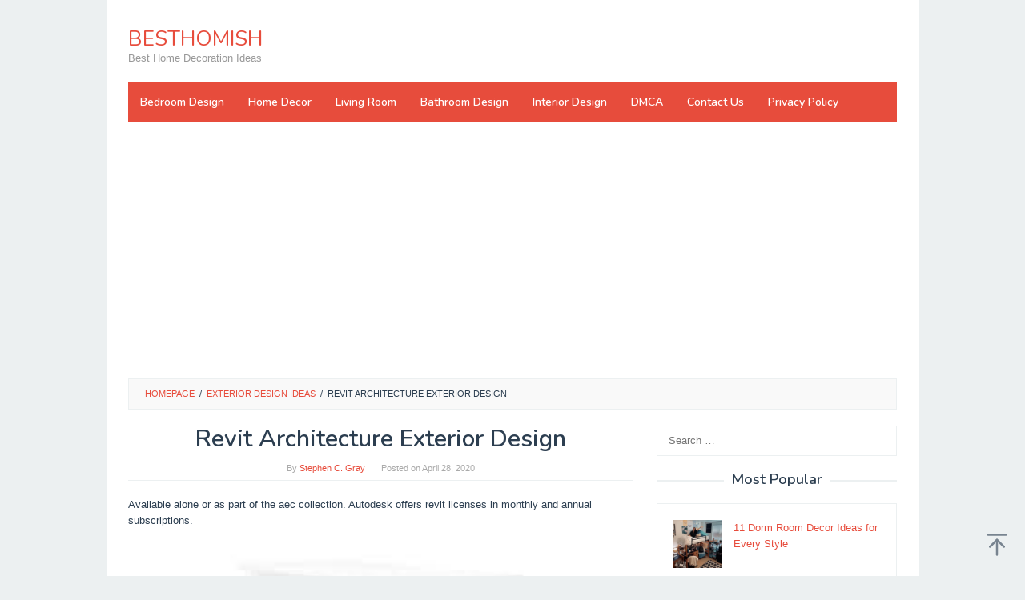

--- FILE ---
content_type: text/html; charset=UTF-8
request_url: https://besthomish.com/2020/04/28/revit-architecture-exterior-design/
body_size: 15488
content:
<!DOCTYPE html>
<html lang="en-US">
<head itemscope="itemscope" itemtype="https://schema.org/WebSite">
<meta charset="UTF-8">
<meta name="viewport" content="width=device-width, initial-scale=1">
<link rel="profile" href="https://gmpg.org/xfn/11">

<title>Revit Architecture Exterior Design &#8211; BESTHOMISH</title>
<meta name='robots' content='max-image-preview:large' />
<link rel='dns-prefetch' href='//fonts.googleapis.com' />
<link rel="alternate" type="application/rss+xml" title="BESTHOMISH &raquo; Feed" href="https://besthomish.com/feed/" />
<link rel="alternate" type="application/rss+xml" title="BESTHOMISH &raquo; Comments Feed" href="https://besthomish.com/comments/feed/" />
<link rel="alternate" type="application/rss+xml" title="BESTHOMISH &raquo; Revit Architecture Exterior Design Comments Feed" href="https://besthomish.com/2020/04/28/revit-architecture-exterior-design/feed/" />
<script type="text/javascript">
/* <![CDATA[ */
window._wpemojiSettings = {"baseUrl":"https:\/\/s.w.org\/images\/core\/emoji\/15.0.3\/72x72\/","ext":".png","svgUrl":"https:\/\/s.w.org\/images\/core\/emoji\/15.0.3\/svg\/","svgExt":".svg","source":{"concatemoji":"https:\/\/besthomish.com\/wp-includes\/js\/wp-emoji-release.min.js?ver=6.5.7"}};
/*! This file is auto-generated */
!function(i,n){var o,s,e;function c(e){try{var t={supportTests:e,timestamp:(new Date).valueOf()};sessionStorage.setItem(o,JSON.stringify(t))}catch(e){}}function p(e,t,n){e.clearRect(0,0,e.canvas.width,e.canvas.height),e.fillText(t,0,0);var t=new Uint32Array(e.getImageData(0,0,e.canvas.width,e.canvas.height).data),r=(e.clearRect(0,0,e.canvas.width,e.canvas.height),e.fillText(n,0,0),new Uint32Array(e.getImageData(0,0,e.canvas.width,e.canvas.height).data));return t.every(function(e,t){return e===r[t]})}function u(e,t,n){switch(t){case"flag":return n(e,"\ud83c\udff3\ufe0f\u200d\u26a7\ufe0f","\ud83c\udff3\ufe0f\u200b\u26a7\ufe0f")?!1:!n(e,"\ud83c\uddfa\ud83c\uddf3","\ud83c\uddfa\u200b\ud83c\uddf3")&&!n(e,"\ud83c\udff4\udb40\udc67\udb40\udc62\udb40\udc65\udb40\udc6e\udb40\udc67\udb40\udc7f","\ud83c\udff4\u200b\udb40\udc67\u200b\udb40\udc62\u200b\udb40\udc65\u200b\udb40\udc6e\u200b\udb40\udc67\u200b\udb40\udc7f");case"emoji":return!n(e,"\ud83d\udc26\u200d\u2b1b","\ud83d\udc26\u200b\u2b1b")}return!1}function f(e,t,n){var r="undefined"!=typeof WorkerGlobalScope&&self instanceof WorkerGlobalScope?new OffscreenCanvas(300,150):i.createElement("canvas"),a=r.getContext("2d",{willReadFrequently:!0}),o=(a.textBaseline="top",a.font="600 32px Arial",{});return e.forEach(function(e){o[e]=t(a,e,n)}),o}function t(e){var t=i.createElement("script");t.src=e,t.defer=!0,i.head.appendChild(t)}"undefined"!=typeof Promise&&(o="wpEmojiSettingsSupports",s=["flag","emoji"],n.supports={everything:!0,everythingExceptFlag:!0},e=new Promise(function(e){i.addEventListener("DOMContentLoaded",e,{once:!0})}),new Promise(function(t){var n=function(){try{var e=JSON.parse(sessionStorage.getItem(o));if("object"==typeof e&&"number"==typeof e.timestamp&&(new Date).valueOf()<e.timestamp+604800&&"object"==typeof e.supportTests)return e.supportTests}catch(e){}return null}();if(!n){if("undefined"!=typeof Worker&&"undefined"!=typeof OffscreenCanvas&&"undefined"!=typeof URL&&URL.createObjectURL&&"undefined"!=typeof Blob)try{var e="postMessage("+f.toString()+"("+[JSON.stringify(s),u.toString(),p.toString()].join(",")+"));",r=new Blob([e],{type:"text/javascript"}),a=new Worker(URL.createObjectURL(r),{name:"wpTestEmojiSupports"});return void(a.onmessage=function(e){c(n=e.data),a.terminate(),t(n)})}catch(e){}c(n=f(s,u,p))}t(n)}).then(function(e){for(var t in e)n.supports[t]=e[t],n.supports.everything=n.supports.everything&&n.supports[t],"flag"!==t&&(n.supports.everythingExceptFlag=n.supports.everythingExceptFlag&&n.supports[t]);n.supports.everythingExceptFlag=n.supports.everythingExceptFlag&&!n.supports.flag,n.DOMReady=!1,n.readyCallback=function(){n.DOMReady=!0}}).then(function(){return e}).then(function(){var e;n.supports.everything||(n.readyCallback(),(e=n.source||{}).concatemoji?t(e.concatemoji):e.wpemoji&&e.twemoji&&(t(e.twemoji),t(e.wpemoji)))}))}((window,document),window._wpemojiSettings);
/* ]]> */
</script>
<style id='wp-emoji-styles-inline-css' type='text/css'>

	img.wp-smiley, img.emoji {
		display: inline !important;
		border: none !important;
		box-shadow: none !important;
		height: 1em !important;
		width: 1em !important;
		margin: 0 0.07em !important;
		vertical-align: -0.1em !important;
		background: none !important;
		padding: 0 !important;
	}
</style>
<link rel='stylesheet' id='wp-block-library-css' href='https://besthomish.com/wp-includes/css/dist/block-library/style.min.css?ver=6.5.7' type='text/css' media='all' />
<style id='classic-theme-styles-inline-css' type='text/css'>
/*! This file is auto-generated */
.wp-block-button__link{color:#fff;background-color:#32373c;border-radius:9999px;box-shadow:none;text-decoration:none;padding:calc(.667em + 2px) calc(1.333em + 2px);font-size:1.125em}.wp-block-file__button{background:#32373c;color:#fff;text-decoration:none}
</style>
<style id='global-styles-inline-css' type='text/css'>
body{--wp--preset--color--black: #000000;--wp--preset--color--cyan-bluish-gray: #abb8c3;--wp--preset--color--white: #ffffff;--wp--preset--color--pale-pink: #f78da7;--wp--preset--color--vivid-red: #cf2e2e;--wp--preset--color--luminous-vivid-orange: #ff6900;--wp--preset--color--luminous-vivid-amber: #fcb900;--wp--preset--color--light-green-cyan: #7bdcb5;--wp--preset--color--vivid-green-cyan: #00d084;--wp--preset--color--pale-cyan-blue: #8ed1fc;--wp--preset--color--vivid-cyan-blue: #0693e3;--wp--preset--color--vivid-purple: #9b51e0;--wp--preset--gradient--vivid-cyan-blue-to-vivid-purple: linear-gradient(135deg,rgba(6,147,227,1) 0%,rgb(155,81,224) 100%);--wp--preset--gradient--light-green-cyan-to-vivid-green-cyan: linear-gradient(135deg,rgb(122,220,180) 0%,rgb(0,208,130) 100%);--wp--preset--gradient--luminous-vivid-amber-to-luminous-vivid-orange: linear-gradient(135deg,rgba(252,185,0,1) 0%,rgba(255,105,0,1) 100%);--wp--preset--gradient--luminous-vivid-orange-to-vivid-red: linear-gradient(135deg,rgba(255,105,0,1) 0%,rgb(207,46,46) 100%);--wp--preset--gradient--very-light-gray-to-cyan-bluish-gray: linear-gradient(135deg,rgb(238,238,238) 0%,rgb(169,184,195) 100%);--wp--preset--gradient--cool-to-warm-spectrum: linear-gradient(135deg,rgb(74,234,220) 0%,rgb(151,120,209) 20%,rgb(207,42,186) 40%,rgb(238,44,130) 60%,rgb(251,105,98) 80%,rgb(254,248,76) 100%);--wp--preset--gradient--blush-light-purple: linear-gradient(135deg,rgb(255,206,236) 0%,rgb(152,150,240) 100%);--wp--preset--gradient--blush-bordeaux: linear-gradient(135deg,rgb(254,205,165) 0%,rgb(254,45,45) 50%,rgb(107,0,62) 100%);--wp--preset--gradient--luminous-dusk: linear-gradient(135deg,rgb(255,203,112) 0%,rgb(199,81,192) 50%,rgb(65,88,208) 100%);--wp--preset--gradient--pale-ocean: linear-gradient(135deg,rgb(255,245,203) 0%,rgb(182,227,212) 50%,rgb(51,167,181) 100%);--wp--preset--gradient--electric-grass: linear-gradient(135deg,rgb(202,248,128) 0%,rgb(113,206,126) 100%);--wp--preset--gradient--midnight: linear-gradient(135deg,rgb(2,3,129) 0%,rgb(40,116,252) 100%);--wp--preset--font-size--small: 13px;--wp--preset--font-size--medium: 20px;--wp--preset--font-size--large: 36px;--wp--preset--font-size--x-large: 42px;--wp--preset--spacing--20: 0.44rem;--wp--preset--spacing--30: 0.67rem;--wp--preset--spacing--40: 1rem;--wp--preset--spacing--50: 1.5rem;--wp--preset--spacing--60: 2.25rem;--wp--preset--spacing--70: 3.38rem;--wp--preset--spacing--80: 5.06rem;--wp--preset--shadow--natural: 6px 6px 9px rgba(0, 0, 0, 0.2);--wp--preset--shadow--deep: 12px 12px 50px rgba(0, 0, 0, 0.4);--wp--preset--shadow--sharp: 6px 6px 0px rgba(0, 0, 0, 0.2);--wp--preset--shadow--outlined: 6px 6px 0px -3px rgba(255, 255, 255, 1), 6px 6px rgba(0, 0, 0, 1);--wp--preset--shadow--crisp: 6px 6px 0px rgba(0, 0, 0, 1);}:where(.is-layout-flex){gap: 0.5em;}:where(.is-layout-grid){gap: 0.5em;}body .is-layout-flex{display: flex;}body .is-layout-flex{flex-wrap: wrap;align-items: center;}body .is-layout-flex > *{margin: 0;}body .is-layout-grid{display: grid;}body .is-layout-grid > *{margin: 0;}:where(.wp-block-columns.is-layout-flex){gap: 2em;}:where(.wp-block-columns.is-layout-grid){gap: 2em;}:where(.wp-block-post-template.is-layout-flex){gap: 1.25em;}:where(.wp-block-post-template.is-layout-grid){gap: 1.25em;}.has-black-color{color: var(--wp--preset--color--black) !important;}.has-cyan-bluish-gray-color{color: var(--wp--preset--color--cyan-bluish-gray) !important;}.has-white-color{color: var(--wp--preset--color--white) !important;}.has-pale-pink-color{color: var(--wp--preset--color--pale-pink) !important;}.has-vivid-red-color{color: var(--wp--preset--color--vivid-red) !important;}.has-luminous-vivid-orange-color{color: var(--wp--preset--color--luminous-vivid-orange) !important;}.has-luminous-vivid-amber-color{color: var(--wp--preset--color--luminous-vivid-amber) !important;}.has-light-green-cyan-color{color: var(--wp--preset--color--light-green-cyan) !important;}.has-vivid-green-cyan-color{color: var(--wp--preset--color--vivid-green-cyan) !important;}.has-pale-cyan-blue-color{color: var(--wp--preset--color--pale-cyan-blue) !important;}.has-vivid-cyan-blue-color{color: var(--wp--preset--color--vivid-cyan-blue) !important;}.has-vivid-purple-color{color: var(--wp--preset--color--vivid-purple) !important;}.has-black-background-color{background-color: var(--wp--preset--color--black) !important;}.has-cyan-bluish-gray-background-color{background-color: var(--wp--preset--color--cyan-bluish-gray) !important;}.has-white-background-color{background-color: var(--wp--preset--color--white) !important;}.has-pale-pink-background-color{background-color: var(--wp--preset--color--pale-pink) !important;}.has-vivid-red-background-color{background-color: var(--wp--preset--color--vivid-red) !important;}.has-luminous-vivid-orange-background-color{background-color: var(--wp--preset--color--luminous-vivid-orange) !important;}.has-luminous-vivid-amber-background-color{background-color: var(--wp--preset--color--luminous-vivid-amber) !important;}.has-light-green-cyan-background-color{background-color: var(--wp--preset--color--light-green-cyan) !important;}.has-vivid-green-cyan-background-color{background-color: var(--wp--preset--color--vivid-green-cyan) !important;}.has-pale-cyan-blue-background-color{background-color: var(--wp--preset--color--pale-cyan-blue) !important;}.has-vivid-cyan-blue-background-color{background-color: var(--wp--preset--color--vivid-cyan-blue) !important;}.has-vivid-purple-background-color{background-color: var(--wp--preset--color--vivid-purple) !important;}.has-black-border-color{border-color: var(--wp--preset--color--black) !important;}.has-cyan-bluish-gray-border-color{border-color: var(--wp--preset--color--cyan-bluish-gray) !important;}.has-white-border-color{border-color: var(--wp--preset--color--white) !important;}.has-pale-pink-border-color{border-color: var(--wp--preset--color--pale-pink) !important;}.has-vivid-red-border-color{border-color: var(--wp--preset--color--vivid-red) !important;}.has-luminous-vivid-orange-border-color{border-color: var(--wp--preset--color--luminous-vivid-orange) !important;}.has-luminous-vivid-amber-border-color{border-color: var(--wp--preset--color--luminous-vivid-amber) !important;}.has-light-green-cyan-border-color{border-color: var(--wp--preset--color--light-green-cyan) !important;}.has-vivid-green-cyan-border-color{border-color: var(--wp--preset--color--vivid-green-cyan) !important;}.has-pale-cyan-blue-border-color{border-color: var(--wp--preset--color--pale-cyan-blue) !important;}.has-vivid-cyan-blue-border-color{border-color: var(--wp--preset--color--vivid-cyan-blue) !important;}.has-vivid-purple-border-color{border-color: var(--wp--preset--color--vivid-purple) !important;}.has-vivid-cyan-blue-to-vivid-purple-gradient-background{background: var(--wp--preset--gradient--vivid-cyan-blue-to-vivid-purple) !important;}.has-light-green-cyan-to-vivid-green-cyan-gradient-background{background: var(--wp--preset--gradient--light-green-cyan-to-vivid-green-cyan) !important;}.has-luminous-vivid-amber-to-luminous-vivid-orange-gradient-background{background: var(--wp--preset--gradient--luminous-vivid-amber-to-luminous-vivid-orange) !important;}.has-luminous-vivid-orange-to-vivid-red-gradient-background{background: var(--wp--preset--gradient--luminous-vivid-orange-to-vivid-red) !important;}.has-very-light-gray-to-cyan-bluish-gray-gradient-background{background: var(--wp--preset--gradient--very-light-gray-to-cyan-bluish-gray) !important;}.has-cool-to-warm-spectrum-gradient-background{background: var(--wp--preset--gradient--cool-to-warm-spectrum) !important;}.has-blush-light-purple-gradient-background{background: var(--wp--preset--gradient--blush-light-purple) !important;}.has-blush-bordeaux-gradient-background{background: var(--wp--preset--gradient--blush-bordeaux) !important;}.has-luminous-dusk-gradient-background{background: var(--wp--preset--gradient--luminous-dusk) !important;}.has-pale-ocean-gradient-background{background: var(--wp--preset--gradient--pale-ocean) !important;}.has-electric-grass-gradient-background{background: var(--wp--preset--gradient--electric-grass) !important;}.has-midnight-gradient-background{background: var(--wp--preset--gradient--midnight) !important;}.has-small-font-size{font-size: var(--wp--preset--font-size--small) !important;}.has-medium-font-size{font-size: var(--wp--preset--font-size--medium) !important;}.has-large-font-size{font-size: var(--wp--preset--font-size--large) !important;}.has-x-large-font-size{font-size: var(--wp--preset--font-size--x-large) !important;}
.wp-block-navigation a:where(:not(.wp-element-button)){color: inherit;}
:where(.wp-block-post-template.is-layout-flex){gap: 1.25em;}:where(.wp-block-post-template.is-layout-grid){gap: 1.25em;}
:where(.wp-block-columns.is-layout-flex){gap: 2em;}:where(.wp-block-columns.is-layout-grid){gap: 2em;}
.wp-block-pullquote{font-size: 1.5em;line-height: 1.6;}
</style>
<link rel='stylesheet' id='idblog-core-css' href='https://besthomish.com/wp-content/plugins/idblog-core/css/idblog-core.css?ver=1.0.0' type='text/css' media='all' />
<style id='idblog-core-inline-css' type='text/css'>
.gmr-ab-authorname span.uname a{color:#222222 !important;}.gmr-ab-desc {color:#aaaaaa !important;}.gmr-ab-web a{color:#dddddd !important;}
</style>
<link rel='stylesheet' id='superfast-fonts-css' href='https://fonts.googleapis.com/css?family=Nunito%3Aregular%2C700%2C600%2C300%26subset%3Dlatin%2C&#038;ver=2.1.3' type='text/css' media='all' />
<link rel='stylesheet' id='superfast-style-css' href='https://besthomish.com/wp-content/themes/superfast/style.css?ver=2.1.3' type='text/css' media='all' />
<style id='superfast-style-inline-css' type='text/css'>
body{color:#2c3e50;font-family:"Helvetica Neue",sans-serif;font-weight:500;font-size:13px;}kbd,a.button:hover,button:hover,.button:hover,button.button:hover,input[type="button"]:hover,input[type="reset"]:hover,input[type="submit"]:hover,a.button:focus,button:focus,.button:focus,button.button:focus,input[type="button"]:focus,input[type="reset"]:focus,input[type="submit"]:focus,a.button:active,button:active,.button:active,button.button:active,input[type="button"]:active,input[type="reset"]:active,input[type="submit"]:active,.tagcloud a:hover,.tagcloud a:focus,.tagcloud a:active{background-color:#e74c3c;}a,a:hover,a:focus,a:active{color:#e74c3c;}ul.page-numbers li span.page-numbers,ul.page-numbers li a:hover,.page-links a .page-link-number:hover,a.button,button,.button,button.button,input[type="button"],input[type="reset"],input[type="submit"],.tagcloud a,.sticky .gmr-box-content,.gmr-theme div.sharedaddy h3.sd-title:before,.gmr-theme div.idblog-related-post h3.related-title:before,.idblog-social-share h3:before,.bypostauthor > .comment-body{border-color:#e74c3c;}.site-header{background-size:auto;background-repeat:repeat;background-position:center top;background-attachment:scroll;background-color:#ffffff;}.site-title a{color:#e74c3c;}.site-description{color:#999999;}.gmr-logo{margin-top:15px;}.gmr-menuwrap{background-color:#e74c3c;}#gmr-responsive-menu,.gmr-mainmenu #primary-menu > li > a,.gmr-mainmenu #primary-menu > li > button{color:#ffffff;}.gmr-mainmenu #primary-menu > li.menu-border > a span,.gmr-mainmenu #primary-menu > li.page_item_has_children > a:after,.gmr-mainmenu #primary-menu > li.menu-item-has-children > a:after,.gmr-mainmenu #primary-menu .sub-menu > li.page_item_has_children > a:after,.gmr-mainmenu #primary-menu .sub-menu > li.menu-item-has-children > a:after,.gmr-mainmenu #primary-menu .children > li.page_item_has_children > a:after,.gmr-mainmenu #primary-menu .children > li.menu-item-has-children > a:after{border-color:#ffffff;}#gmr-responsive-menu:hover,.gmr-mainmenu #primary-menu > li:hover > a,.gmr-mainmenu #primary-menu > li.current-menu-item > a,.gmr-mainmenu #primary-menu > li.current-menu-ancestor > a,.gmr-mainmenu #primary-menu > li.current_page_item > a,.gmr-mainmenu #primary-menu > li.current_page_ancestor > a,.gmr-mainmenu #primary-menu > li > button:hover{color:#dddddd;}.gmr-mainmenu #primary-menu > li.menu-border:hover > a span,.gmr-mainmenu #primary-menu > li.menu-border.current-menu-item > a span,.gmr-mainmenu #primary-menu > li.menu-border.current-menu-ancestor > a span,.gmr-mainmenu #primary-menu > li.menu-border.current_page_item > a span,.gmr-mainmenu #primary-menu > li.menu-border.current_page_ancestor > a span,.gmr-mainmenu #primary-menu > li.page_item_has_children:hover > a:after,.gmr-mainmenu #primary-menu > li.menu-item-has-children:hover > a:after{border-color:#dddddd;}.gmr-mainmenu #primary-menu > li:hover > a,.gmr-mainmenu #primary-menu > li.current-menu-item > a,.gmr-mainmenu #primary-menu > li.current-menu-ancestor > a,.gmr-mainmenu #primary-menu > li.current_page_item > a,.gmr-mainmenu #primary-menu > li.current_page_ancestor > a{background-color:#db301e;}.gmr-secondmenuwrap{background-color:#f6f4f1;}#gmr-secondaryresponsive-menu,.gmr-secondmenu #primary-menu > li > a,.gmr-social-icon ul > li > a{color:#333333;}.gmr-secondmenu #primary-menu > li.menu-border > a span,.gmr-secondmenu #primary-menu > li.page_item_has_children > a:after,.gmr-secondmenu #primary-menu > li.menu-item-has-children > a:after,.gmr-secondmenu #primary-menu .sub-menu > li.page_item_has_children > a:after,.gmr-secondmenu #primary-menu .sub-menu > li.menu-item-has-children > a:after,.gmr-secondmenu #primary-menu .children > li.page_item_has_children > a:after,.gmr-secondmenu #primary-menu .children > li.menu-item-has-children > a:after{border-color:#333333;}#gmr-secondaryresponsive-menu:hover,.gmr-secondmenu #primary-menu > li:hover > a,.gmr-secondmenu #primary-menu .current-menu-item > a,.gmr-secondmenu #primary-menu .current-menu-ancestor > a,.gmr-secondmenu #primary-menu .current_page_item > a,.gmr-secondmenu #primary-menu .current_page_ancestor > a,.gmr-social-icon ul > li > a:hover{color:#e74c3c;}.gmr-secondmenu #primary-menu > li.menu-border:hover > a span,.gmr-secondmenu #primary-menu > li.menu-border.current-menu-item > a span,.gmr-secondmenu #primary-menu > li.menu-border.current-menu-ancestor > a span,.gmr-secondmenu #primary-menu > li.menu-border.current_page_item > a span,.gmr-secondmenu #primary-menu > li.menu-border.current_page_ancestor > a span,.gmr-secondmenu #primary-menu > li.page_item_has_children:hover > a:after,.gmr-secondmenu #primary-menu > li.menu-item-has-children:hover > a:after{border-color:#e74c3c;}.gmr-content,.top-header{background-color:#fff;}h1,h2,h3,h4,h5,h6,.h1,.h2,.h3,.h4,.h5,.h6,.site-title,#gmr-responsive-menu,#primary-menu > li > a{font-family:"Nunito","Helvetica", Arial;}h1{font-size:30px;}h2{font-size:26px;}h3{font-size:24px;}h4{font-size:22px;}h5{font-size:20px;}h6{font-size:18px;}.widget-footer{background-color:#3d566e;color:#ecf0f1;}.widget-footer a{color:#f39c12;}.widget-footer a:hover{color:#f1c40f;}.site-footer{background-color:#2c3e50;color:#f1c40f;}.site-footer a{color:#ecf0f1;}.site-footer a:hover{color:#bdc3c7;}
</style>
<link rel="https://api.w.org/" href="https://besthomish.com/wp-json/" /><link rel="alternate" type="application/json" href="https://besthomish.com/wp-json/wp/v2/posts/16370" /><link rel="EditURI" type="application/rsd+xml" title="RSD" href="https://besthomish.com/xmlrpc.php?rsd" />
<meta name="generator" content="WordPress 6.5.7" />
<link rel="canonical" href="https://besthomish.com/2020/04/28/revit-architecture-exterior-design/" />
<link rel='shortlink' href='https://besthomish.com/?p=16370' />
<link rel="alternate" type="application/json+oembed" href="https://besthomish.com/wp-json/oembed/1.0/embed?url=https%3A%2F%2Fbesthomish.com%2F2020%2F04%2F28%2Frevit-architecture-exterior-design%2F" />
<link rel="alternate" type="text/xml+oembed" href="https://besthomish.com/wp-json/oembed/1.0/embed?url=https%3A%2F%2Fbesthomish.com%2F2020%2F04%2F28%2Frevit-architecture-exterior-design%2F&#038;format=xml" />
<!-- FIFU:meta:begin:image -->
<meta property="og:image" content="https://i.pinimg.com/originals/86/8a/3e/868a3e8a89a3ac96aa4d61bdd0544fea.jpg" />
<!-- FIFU:meta:end:image --><!-- FIFU:meta:begin:twitter -->
<meta name="twitter:card" content="summary_large_image" />
<meta name="twitter:title" content="Revit Architecture Exterior Design" />
<meta name="twitter:description" content="" />
<meta name="twitter:image" content="https://i.pinimg.com/originals/86/8a/3e/868a3e8a89a3ac96aa4d61bdd0544fea.jpg" />
<!-- FIFU:meta:end:twitter -->		<script type="text/javascript">
			var _statcounter = _statcounter || [];
			_statcounter.push({"tags": {"author": "besthomish"}});
		</script>
		<link rel="icon" href="https://besthomish.com/wp-content/uploads/2022/12/logo-300x300.jpg" sizes="32x32" />
<link rel="icon" href="https://besthomish.com/wp-content/uploads/2022/12/logo-300x300.jpg" sizes="192x192" />
<link rel="apple-touch-icon" href="https://besthomish.com/wp-content/uploads/2022/12/logo-300x300.jpg" />
<meta name="msapplication-TileImage" content="https://besthomish.com/wp-content/uploads/2022/12/logo-300x300.jpg" />

<!-- FIFU:jsonld:begin -->
<script type="application/ld+json">{"@context":"https://schema.org","@type":"BlogPosting","headline":"Revit Architecture Exterior Design","url":"https://besthomish.com/2020/04/28/revit-architecture-exterior-design/","mainEntityOfPage":"https://besthomish.com/2020/04/28/revit-architecture-exterior-design/","image":[{"@type":"ImageObject","url":"https://i.pinimg.com/originals/86/8a/3e/868a3e8a89a3ac96aa4d61bdd0544fea.jpg"}],"datePublished":"2020-04-27T20:44:40+00:00","dateModified":"2020-04-27T20:44:40+00:00","author":{"@type":"Person","name":"Stephen C. Gray","url":"https://besthomish.com/author/besthomish/"}}</script>
<!-- FIFU:jsonld:end -->
	<script async src="https://pagead2.googlesyndication.com/pagead/js/adsbygoogle.js?client=ca-pub-4595904377739997"
     crossorigin="anonymous"></script>
<link rel="preload" as="image" href="https://i.pinimg.com/originals/86/8a/3e/868a3e8a89a3ac96aa4d61bdd0544fea.jpg"><link rel="preload" as="image" href="https://i.pinimg.com/736x/6d/38/de/6d38de8da0dae28e84e6c707f396e693.jpg"><link rel="preload" as="image" href="https://i.pinimg.com/originals/2f/9d/c3/2f9dc338ea85327bbd55bd9a02bdbc0a.jpg"><link rel="preload" as="image" href="https://i.pinimg.com/originals/83/33/57/83335762c5f29de207422e95c8c7e1bf.jpg"><link rel="preload" as="image" href="https://i2.wp.com/www.greenroofs.com/wp-content/uploads/2019/02/TonySteine-2019-GreenLivingRoom-CharlyWKarl-CC-BY-ND-2dot0-41298403755_2b5e9823c7_o.jpg"><link rel="preload" as="image" href="https://i2.wp.com/cdn.decoist.com/wp-content/uploads/2014/05/Glossy-contemporary-kitchen-in-black-and-white.jpg"><link rel="preload" as="image" href="https://i2.wp.com/www.houszed.com/wp-content/uploads/2020/05/gothic-style-living-room.jpg"><link rel="preload" as="image" href="https://i.pinimg.com/originals/00/09/bd/0009bd82b234eb74aaa48d2eae74008e.jpg"><link rel="preload" as="image" href="https://i2.wp.com/cdn.websites.hibu.com/2ef359b5d2e84c92b72c3abcaab33e76/dms3rep/multi/desktop/wonderful2.jpg"><link rel="preload" as="image" href="https://i.pinimg.com/736x/d5/b3/40/d5b340c320987ea50afe500897da7f57.jpg"><link rel="preload" as="image" href="https://i.pinimg.com/originals/2c/b6/ff/2cb6ff6baf2aa13f183cdd5e68e43089.jpg"></head>












<body class="post-template-default single single-post postid-16370 single-format-standard gmr-theme idtheme kentooz gmr-sticky gmr-box-layout" itemscope="itemscope" itemtype="https://schema.org/WebPage">
<div class="site inner-wrap" id="site-container">

	<a class="skip-link screen-reader-text" href="#main">Skip to content</a>

	
		
		<header id="masthead" class="site-header" role="banner" itemscope="itemscope" itemtype="https://schema.org/WPHeader">
							<div class="gmr-secondmenuwrap clearfix">
					<div class="container">
												<nav id="site-navigation" class="gmr-social-icon" role="navigation" itemscope="itemscope" itemtype="https://schema.org/SiteNavigationElement">
							<ul class="pull-right">
															</ul>
						</nav><!-- #site-navigation -->
					</div>
				</div>
			
						<div class="container">
					<div class="clearfix gmr-headwrapper">
						<div class="gmr-logomobile"><div class="gmr-logo"><div class="site-title" itemprop="headline"><a href="https://besthomish.com/" itemprop="url" title="BESTHOMISH">BESTHOMISH</a></div><span class="site-description" itemprop="description">Best Home Decoration Ideas</span></div></div>					</div>
				</div>
					</header><!-- #masthead -->
		<div class="top-header pos-stickymenu">
						<div class="container">
							<div class="gmr-menuwrap clearfix">
															<div class="close-topnavmenu-wrap"><a id="close-topnavmenu-button" rel="nofollow" href="#"><svg xmlns="http://www.w3.org/2000/svg" xmlns:xlink="http://www.w3.org/1999/xlink" aria-hidden="true" role="img" width="1em" height="1em" preserveAspectRatio="xMidYMid meet" viewBox="0 0 32 32"><path d="M16 2C8.2 2 2 8.2 2 16s6.2 14 14 14s14-6.2 14-14S23.8 2 16 2zm0 26C9.4 28 4 22.6 4 16S9.4 4 16 4s12 5.4 12 12s-5.4 12-12 12z" fill="currentColor"/><path d="M21.4 23L16 17.6L10.6 23L9 21.4l5.4-5.4L9 10.6L10.6 9l5.4 5.4L21.4 9l1.6 1.6l-5.4 5.4l5.4 5.4z" fill="currentColor"/></svg></a></div>
						<a id="gmr-responsive-menu" href="#menus" rel="nofollow">
							<svg xmlns="http://www.w3.org/2000/svg" xmlns:xlink="http://www.w3.org/1999/xlink" aria-hidden="true" role="img" width="1em" height="1em" preserveAspectRatio="xMidYMid meet" viewBox="0 0 24 24"><path d="M3 18h18v-2H3v2zm0-5h18v-2H3v2zm0-7v2h18V6H3z" fill="currentColor"/></svg>MENU						</a>
						<nav id="site-navigation" class="gmr-mainmenu" role="navigation" itemscope="itemscope" itemtype="https://schema.org/SiteNavigationElement">
							<ul id="primary-menu" class="menu"><li id="menu-item-16438" class="menu-item menu-item-type-taxonomy menu-item-object-category menu-item-16438"><a href="https://besthomish.com/category/bedroom-design/" itemprop="url"><span itemprop="name">Bedroom Design</span></a></li>
<li id="menu-item-16439" class="menu-item menu-item-type-taxonomy menu-item-object-category menu-item-16439"><a href="https://besthomish.com/category/home-decor/" itemprop="url"><span itemprop="name">Home Decor</span></a></li>
<li id="menu-item-16440" class="menu-item menu-item-type-taxonomy menu-item-object-category menu-item-16440"><a href="https://besthomish.com/category/living-room/" itemprop="url"><span itemprop="name">Living Room</span></a></li>
<li id="menu-item-16441" class="menu-item menu-item-type-taxonomy menu-item-object-category menu-item-16441"><a href="https://besthomish.com/category/bathroom-design/" itemprop="url"><span itemprop="name">Bathroom Design</span></a></li>
<li id="menu-item-16442" class="menu-item menu-item-type-taxonomy menu-item-object-category menu-item-16442"><a href="https://besthomish.com/category/interior-design/" itemprop="url"><span itemprop="name">Interior Design</span></a></li>
<li id="menu-item-21150" class="menu-item menu-item-type-post_type menu-item-object-page menu-item-21150"><a href="https://besthomish.com/dmca/" itemprop="url"><span itemprop="name">DMCA</span></a></li>
<li id="menu-item-21151" class="menu-item menu-item-type-post_type menu-item-object-page menu-item-21151"><a href="https://besthomish.com/contact-us/" itemprop="url"><span itemprop="name">Contact Us</span></a></li>
<li id="menu-item-21152" class="menu-item menu-item-type-post_type menu-item-object-page menu-item-21152"><a href="https://besthomish.com/privacy-policy/" itemprop="url"><span itemprop="name">Privacy Policy</span></a></li>
</ul>						</nav><!-- #site-navigation -->
									</div>
			</div>
		</div><!-- .top-header -->
		
			<div id="content" class="gmr-content">
			
			<div class="container"><div class="idblog-topbanner-aftermenu"><script async src="https://pagead2.googlesyndication.com/pagead/js/adsbygoogle.js"></script>
<!-- needecor esponsive -->
<ins class="adsbygoogle"
     style="display:block"
     data-ad-client="ca-pub-4595904377739997"
     data-ad-slot="5089922148"
     data-ad-format="auto"
     data-full-width-responsive="true"></ins>
<script>
     (adsbygoogle = window.adsbygoogle || []).push({});
</script>
</div></div>			<div class="container">
				<div class="row">
								<div class="col-md-12">
				<div class="breadcrumbs" itemscope itemtype="https://schema.org/BreadcrumbList">
																										<span class="first-cl" itemprop="itemListElement" itemscope itemtype="https://schema.org/ListItem">
									<a itemscope itemtype="https://schema.org/WebPage" itemprop="item" itemid="https://besthomish.com/" href="https://besthomish.com/"><span itemprop="name">Homepage</span></a>
									<span itemprop="position" content="1"></span>
								</span>
														<span class="separator">/</span>
																																<span class="0-cl" itemprop="itemListElement" itemscope itemtype="https://schema.org/ListItem">
									<a itemscope itemtype="https://schema.org/WebPage" itemprop="item" itemid="https://besthomish.com/category/exterior-design-ideas/" href="https://besthomish.com/category/exterior-design-ideas/"><span itemprop="name">Exterior Design Ideas</span></a>
									<span itemprop="position" content="2"></span>
								</span>
														<span class="separator">/</span>
																								<span class="last-cl" itemscope itemtype="https://schema.org/ListItem">
							<span itemprop="name">Revit Architecture Exterior Design</span>
							<span itemprop="position" content="3"></span>
							</span>
															</div>
			</div>
				
<div id="primary" class="content-area col-md-8">
	<main id="main" class="site-main" role="main">

	
<article id="post-16370" class="post-16370 post type-post status-publish format-standard has-post-thumbnail hentry category-exterior-design-ideas tag-revit-architecture-exterior-design" itemscope="itemscope" itemtype="https://schema.org/CreativeWork">

	<div class="gmr-box-content gmr-single">
	
		<header class="entry-header">
			<h1 class="entry-title" itemprop="headline">Revit Architecture Exterior Design</h1>			<span class="byline"> By <span class="entry-author vcard" itemprop="author" itemscope="itemscope" itemtype="https://schema.org/person"><a class="url fn n" href="https://besthomish.com/author/besthomish/" title="Permalink to: Stephen C. Gray" itemprop="url"><span itemprop="name">Stephen C. Gray</span></a></span></span><span class="posted-on">Posted on <time class="entry-date published updated" itemprop="dateModified" datetime="2020-04-28T03:44:40+07:00">April 28, 2020</time></span>		</header><!-- .entry-header -->

		<div class="entry-content entry-content-single" itemprop="text">
			<div style="text-align:center"></div><p>Available alone or as part of the aec collection. Autodesk offers revit licenses in monthly and annual subscriptions.</p>
<p><a href="https://i.pinimg.com/originals/86/8a/3e/868a3e8a89a3ac96aa4d61bdd0544fea.jpg"><img alt="Revit Architecture Exterior Design" title="Revit Architecture Exterior Design" post-id="16370" fifu-featured="1" decoding="async" class="img-fluid" src="https://i.pinimg.com/originals/86/8a/3e/868a3e8a89a3ac96aa4d61bdd0544fea.jpg" width="100%" onerror="this.onerror=null;this.src='https://encrypted-tbn0.gstatic.com/images?q=tbn:ANd9GcQh_l3eQ5xwiPy07kGEXjmjgmBKBRB7H2mRxCGhv1tFWg5c_mWT';"></a> Pin By Fleur7z On Houses Exterior Architecture Drawing </p>
<h3>Design modeling in revit you can use revit building design software for every phase of your project from concept to visualization.</h3>
<p><img decoding="async" src="https://i.pinimg.com/564x/8e/55/88/8e558803eac2a47de977f6c80cd1a01f.jpg" width="100%" align="left" style="margin-right: 8px;margin-bottom: 8px;"></p>
<p><strong>Revit architecture exterior design</strong>. The 13 03 8151 version of autodesk revit architecture is provided as a free download on our website. Use revit building design software for every phase of your project from concept to visualisation. Autodesk revit architecture is compatible with windows 7 8 environment 32 and 64 bit versions.    </p>
<p>     Design and documentation. With bim tools capture and communicate concepts and precise design intent. Lesson 1 resources zip 23 59 mb lesson video part 0 design modeling in revit intro mp4 zip 13 4 mb lesson video part 1 create topo and building pad 1 mp4 zip 75 03 mb.    </p>
<p>     With bim tools capture and communicate concepts and precise design intent. Join brian myers for an in depth discussion in this video creating exterior walls part of revit architecture. Use revit building design software for every phase of your project from concept to visualisation.    </p>
<p>     Join brian myers for an in depth discussion in this video designing an exterior deck part of revit architecture. Revit for architectural design exam and this corresponding course will test your knowledge using autodesk revit architecture. This license includes functionality for architectural design mep and structural engineering in one package.    </p>
<p>     If it is a special design for only a certain area then you can use decal to map the image on a surface. Play video 2 45 min image courtesy of bnim. With bim tools capture and communicate concepts and precise design intent.    </p>
<p>     Architectural design what you can do with revit view all features. Architectural design what you can do with revit view all features. Revit bim software is for architectural design mep structural design detailing engineering and construction.    </p>
<p>     Design and documentation. Interior exterior design if the wallpaper is repetitive then you can create a material and assign the jpg image to its appearance asset. Play video 2 45 min image courtesy of bnim.    </p>
<p>     Play video 2 45 min optimise building performance early in the design process run cost estimates and monitor performance. Use revit building design software for every phase of your project from concept to visualization. Yes the autodesk certified professional.    </p>
<p>     The program captures and analyzes existing and newly generated design concepts and maintains data for documentation.    </p>
<p><span id="more-16370"></span></p>
<p><a href="https://i.pinimg.com/originals/3b/23/8f/3b238f9332a666e8a2a72895344050e8.jpg"><img decoding="async" class="img-fluid" src="https://i.pinimg.com/originals/3b/23/8f/3b238f9332a666e8a2a72895344050e8.jpg" width="100%" onerror="this.onerror=null;this.src='https://encrypted-tbn0.gstatic.com/images?q=tbn:ANd9GcQh_l3eQ5xwiPy07kGEXjmjgmBKBRB7H2mRxCGhv1tFWg5c_mWT';"></a> Modern Residential House Bungalow Exterior By Ar Sagar </p>
<p><a href="https://i.pinimg.com/originals/36/dc/5d/36dc5de6dc27d5ffc0b6d975a50852e6.jpg"><img decoding="async" class="img-fluid" src="https://i.pinimg.com/originals/36/dc/5d/36dc5de6dc27d5ffc0b6d975a50852e6.jpg" width="100%" onerror="this.onerror=null;this.src='https://encrypted-tbn0.gstatic.com/images?q=tbn:ANd9GcQh_l3eQ5xwiPy07kGEXjmjgmBKBRB7H2mRxCGhv1tFWg5c_mWT';"></a> Simple Exterior Model Homes House Designs Exterior </p>
<p><a href="https://i.pinimg.com/564x/17/03/4c/17034c41a964b661eb9b4c251a5b978a.jpg"><img decoding="async" class="img-fluid" src="https://i.pinimg.com/564x/17/03/4c/17034c41a964b661eb9b4c251a5b978a.jpg" width="100%" onerror="this.onerror=null;this.src='https://encrypted-tbn0.gstatic.com/images?q=tbn:ANd9GcQh_l3eQ5xwiPy07kGEXjmjgmBKBRB7H2mRxCGhv1tFWg5c_mWT';"></a> Modern Architecture 115 Futuristic Architecture Amazing </p>
<p><a href="https://i.pinimg.com/474x/df/28/d4/df28d4bc8954702c0833b7858a279aaf.jpg"><img decoding="async" class="img-fluid" src="https://i.pinimg.com/474x/df/28/d4/df28d4bc8954702c0833b7858a279aaf.jpg" width="100%" onerror="this.onerror=null;this.src='https://encrypted-tbn0.gstatic.com/images?q=tbn:ANd9GcQh_l3eQ5xwiPy07kGEXjmjgmBKBRB7H2mRxCGhv1tFWg5c_mWT';"></a> Pin On House Designs Exterior </p>
<p><a href="https://i.pinimg.com/474x/5c/10/4c/5c104cb2a56b7634efd71950de301c03.jpg"><img decoding="async" class="img-fluid" src="https://i.pinimg.com/474x/5c/10/4c/5c104cb2a56b7634efd71950de301c03.jpg" width="100%" onerror="this.onerror=null;this.src='https://encrypted-tbn0.gstatic.com/images?q=tbn:ANd9GcQh_l3eQ5xwiPy07kGEXjmjgmBKBRB7H2mRxCGhv1tFWg5c_mWT';"></a> Exterior Architecture Buildings Facades 22 Ideas For 2019 </p>
<p><a href="https://i.pinimg.com/originals/31/34/e6/3134e6166401dc35540b5054f39990d8.png"><img decoding="async" class="img-fluid" src="https://i.pinimg.com/originals/31/34/e6/3134e6166401dc35540b5054f39990d8.png" width="100%" onerror="this.onerror=null;this.src='https://encrypted-tbn0.gstatic.com/images?q=tbn:ANd9GcQh_l3eQ5xwiPy07kGEXjmjgmBKBRB7H2mRxCGhv1tFWg5c_mWT';"></a> Exterior Design Autodesk Revit Revit Architecture Architecture </p>
<p><a href="https://i.pinimg.com/736x/e8/2a/18/e82a188966b3685cc44405715ef06bf3.jpg"><img decoding="async" class="img-fluid" src="https://i.pinimg.com/736x/e8/2a/18/e82a188966b3685cc44405715ef06bf3.jpg" width="100%" onerror="this.onerror=null;this.src='https://encrypted-tbn0.gstatic.com/images?q=tbn:ANd9GcQh_l3eQ5xwiPy07kGEXjmjgmBKBRB7H2mRxCGhv1tFWg5c_mWT';"></a> Amazing Architecture On Instagram Curve House Concept By Ramin </p>
<p><a href="https://i.pinimg.com/564x/8e/55/88/8e558803eac2a47de977f6c80cd1a01f.jpg"><img decoding="async" class="img-fluid" src="https://i.pinimg.com/564x/8e/55/88/8e558803eac2a47de977f6c80cd1a01f.jpg" width="100%" onerror="this.onerror=null;this.src='https://encrypted-tbn0.gstatic.com/images?q=tbn:ANd9GcQh_l3eQ5xwiPy07kGEXjmjgmBKBRB7H2mRxCGhv1tFWg5c_mWT';"></a> Pin On Houses </p>
<p><a href="https://i.pinimg.com/originals/1e/4a/68/1e4a6824a88a9ca17afe371b38761c78.jpg"><img decoding="async" class="img-fluid" src="https://i.pinimg.com/originals/1e/4a/68/1e4a6824a88a9ca17afe371b38761c78.jpg" width="100%" onerror="this.onerror=null;this.src='https://encrypted-tbn0.gstatic.com/images?q=tbn:ANd9GcQh_l3eQ5xwiPy07kGEXjmjgmBKBRB7H2mRxCGhv1tFWg5c_mWT';"></a> Residential Exterior Design In Revit Architecture Revit </p>
<p><a href="https://i.pinimg.com/originals/ce/9d/b1/ce9db1eac82f76e3649e5021fba72e2e.jpg"><img decoding="async" class="img-fluid" src="https://i.pinimg.com/originals/ce/9d/b1/ce9db1eac82f76e3649e5021fba72e2e.jpg" width="100%" onerror="this.onerror=null;this.src='https://encrypted-tbn0.gstatic.com/images?q=tbn:ANd9GcQh_l3eQ5xwiPy07kGEXjmjgmBKBRB7H2mRxCGhv1tFWg5c_mWT';"></a> Business Administration Building Designed Rendered By Lumax </p>
<p><a href="https://i.pinimg.com/originals/af/03/bd/af03bd2ce3a1e07a93f71e17ce4c4ae7.jpg"><img decoding="async" class="img-fluid" src="https://i.pinimg.com/originals/af/03/bd/af03bd2ce3a1e07a93f71e17ce4c4ae7.jpg" width="100%" onerror="this.onerror=null;this.src='https://encrypted-tbn0.gstatic.com/images?q=tbn:ANd9GcQh_l3eQ5xwiPy07kGEXjmjgmBKBRB7H2mRxCGhv1tFWg5c_mWT';"></a> Pin By Triangle Architects On 3d Model Render Architecture Project </p>
<p><a href="https://i.pinimg.com/originals/8b/0d/30/8b0d30644c4aa3e4ed5a378f0d2c2393.png"><img decoding="async" class="img-fluid" src="https://i.pinimg.com/originals/8b/0d/30/8b0d30644c4aa3e4ed5a378f0d2c2393.png" width="100%" onerror="this.onerror=null;this.src='https://encrypted-tbn0.gstatic.com/images?q=tbn:ANd9GcQh_l3eQ5xwiPy07kGEXjmjgmBKBRB7H2mRxCGhv1tFWg5c_mWT';"></a> Modern Elevation Using Revit 3ds Max Did It House Plans With </p>
<p><a href="https://i.pinimg.com/originals/6e/4d/90/6e4d901f0e3c833939b3e7c3b901183f.jpg"><img decoding="async" class="img-fluid" src="https://i.pinimg.com/originals/6e/4d/90/6e4d901f0e3c833939b3e7c3b901183f.jpg" width="100%" onerror="this.onerror=null;this.src='https://encrypted-tbn0.gstatic.com/images?q=tbn:ANd9GcQh_l3eQ5xwiPy07kGEXjmjgmBKBRB7H2mRxCGhv1tFWg5c_mWT';"></a> Top 10 Important Rendering Tips In Autodesk Revit Architecture </p>
<p><a href="https://i.pinimg.com/originals/6b/4c/41/6b4c418a17e0c1cdb28f4e454c441173.jpg"><img decoding="async" class="img-fluid" src="https://i.pinimg.com/originals/6b/4c/41/6b4c418a17e0c1cdb28f4e454c441173.jpg" width="100%" onerror="this.onerror=null;this.src='https://encrypted-tbn0.gstatic.com/images?q=tbn:ANd9GcQh_l3eQ5xwiPy07kGEXjmjgmBKBRB7H2mRxCGhv1tFWg5c_mWT';"></a> Pin On Revit Architecture </p>
<p><a href="https://i.pinimg.com/originals/3e/00/e5/3e00e50417d932afd7e4cc54792fe4ed.jpg"><img decoding="async" class="img-fluid" src="https://i.pinimg.com/originals/3e/00/e5/3e00e50417d932afd7e4cc54792fe4ed.jpg" width="100%" onerror="this.onerror=null;this.src='https://encrypted-tbn0.gstatic.com/images?q=tbn:ANd9GcQh_l3eQ5xwiPy07kGEXjmjgmBKBRB7H2mRxCGhv1tFWg5c_mWT';"></a> Simple Elevation In Revit Small House Elevation Design House </p>
<p><a href="https://i.pinimg.com/originals/ef/7e/44/ef7e44c1c781969a7ebdb525ee0f7b6e.jpg"><img decoding="async" class="img-fluid" src="https://i.pinimg.com/originals/ef/7e/44/ef7e44c1c781969a7ebdb525ee0f7b6e.jpg" width="100%" onerror="this.onerror=null;this.src='https://encrypted-tbn0.gstatic.com/images?q=tbn:ANd9GcQh_l3eQ5xwiPy07kGEXjmjgmBKBRB7H2mRxCGhv1tFWg5c_mWT';"></a> Take A Closer Look To This Room Before Starting Your Next </p>
<p><a href="https://i.pinimg.com/originals/6f/f4/53/6ff453758c6694e8b53223c18ebeab71.jpg"><img decoding="async" class="img-fluid" src="https://i.pinimg.com/originals/6f/f4/53/6ff453758c6694e8b53223c18ebeab71.jpg" width="100%" onerror="this.onerror=null;this.src='https://encrypted-tbn0.gstatic.com/images?q=tbn:ANd9GcQh_l3eQ5xwiPy07kGEXjmjgmBKBRB7H2mRxCGhv1tFWg5c_mWT';"></a> Residential Exterior Design In Revit Architecture House Styles </p>
<p><a href="https://i.pinimg.com/originals/4c/db/ad/4cdbad34b7c4d6f3c64b440c5294027b.jpg"><img decoding="async" class="img-fluid" src="https://i.pinimg.com/originals/4c/db/ad/4cdbad34b7c4d6f3c64b440c5294027b.jpg" width="100%" onerror="this.onerror=null;this.src='https://encrypted-tbn0.gstatic.com/images?q=tbn:ANd9GcQh_l3eQ5xwiPy07kGEXjmjgmBKBRB7H2mRxCGhv1tFWg5c_mWT';"></a> Modern Home Exterior Architecture Facade House Modern </p>
<p><a href="https://i.pinimg.com/originals/1d/31/d1/1d31d14890b0758d700cd684cb10ff34.jpg"><img decoding="async" class="img-fluid" src="https://i.pinimg.com/originals/1d/31/d1/1d31d14890b0758d700cd684cb10ff34.jpg" width="100%" onerror="this.onerror=null;this.src='https://encrypted-tbn0.gstatic.com/images?q=tbn:ANd9GcQh_l3eQ5xwiPy07kGEXjmjgmBKBRB7H2mRxCGhv1tFWg5c_mWT';"></a> Pin By Triangle Architects On 3d Model Render Architecture Project </p>
<div class="idblog-social-share"><h3>Share this:</h3><ul class="idblog-socialicon-share"><li class="facebook"><a href="https://www.facebook.com/sharer/sharer.php?u=https%3A%2F%2Fbesthomish.com%2F2020%2F04%2F28%2Frevit-architecture-exterior-design%2F" class="gmr-share-facebook" rel="nofollow" title="Share this"><svg xmlns="http://www.w3.org/2000/svg" xmlns:xlink="http://www.w3.org/1999/xlink" aria-hidden="true" role="img" width="0.49em" height="1em" preserveAspectRatio="xMidYMid meet" viewBox="0 0 486.037 1000"><path d="M124.074 1000V530.771H0V361.826h124.074V217.525C124.074 104.132 197.365 0 366.243 0C434.619 0 485.18 6.555 485.18 6.555l-3.984 157.766s-51.564-.502-107.833-.502c-60.9 0-70.657 28.065-70.657 74.646v123.361h183.331l-7.977 168.945H302.706V1000H124.074" fill="currentColor"/></svg></a></li><li class="twitter"><a href="https://twitter.com/intent/tweet?url=https%3A%2F%2Fbesthomish.com%2F2020%2F04%2F28%2Frevit-architecture-exterior-design%2F&amp;text=Revit%20Architecture%20Exterior%20Design" class="gmr-share-twitter" rel="nofollow" title="Tweet this"><svg xmlns="http://www.w3.org/2000/svg" width="1em" height="1em" viewBox="0 0 24 24"><path fill="currentColor" d="M18.901 1.153h3.68l-8.04 9.19L24 22.846h-7.406l-5.8-7.584l-6.638 7.584H.474l8.6-9.83L0 1.154h7.594l5.243 6.932ZM17.61 20.644h2.039L6.486 3.24H4.298Z"/></svg></a></li><li class="pinterest"><a href="https://pinterest.com/pin/create/button/?url=https%3A%2F%2Fbesthomish.com%2F2020%2F04%2F28%2Frevit-architecture-exterior-design%2F&amp;media=&amp;description=Revit%20Architecture%20Exterior%20Design" class="gmr-share-pinit" rel="nofollow" title="Pin this"><svg xmlns="http://www.w3.org/2000/svg" xmlns:xlink="http://www.w3.org/1999/xlink" aria-hidden="true" role="img" width="1em" height="1em" preserveAspectRatio="xMidYMid meet" viewBox="0 0 32 32"><path d="M16.75.406C10.337.406 4 4.681 4 11.6c0 4.4 2.475 6.9 3.975 6.9c.619 0 .975-1.725.975-2.212c0-.581-1.481-1.819-1.481-4.238c0-5.025 3.825-8.588 8.775-8.588c4.256 0 7.406 2.419 7.406 6.863c0 3.319-1.331 9.544-5.644 9.544c-1.556 0-2.888-1.125-2.888-2.737c0-2.363 1.65-4.65 1.65-7.088c0-4.137-5.869-3.387-5.869 1.613c0 1.05.131 2.212.6 3.169c-.863 3.713-2.625 9.244-2.625 13.069c0 1.181.169 2.344.281 3.525c.212.238.106.213.431.094c3.15-4.313 3.038-5.156 4.463-10.8c.769 1.463 2.756 2.25 4.331 2.25c6.637 0 9.619-6.469 9.619-12.3c0-6.206-5.363-10.256-11.25-10.256z" fill="currentColor"/></svg></a></li><li class="telegram"><a href="https://t.me/share/url?url=https%3A%2F%2Fbesthomish.com%2F2020%2F04%2F28%2Frevit-architecture-exterior-design%2F&amp;text=Revit%20Architecture%20Exterior%20Design" target="_blank" rel="nofollow" title="Telegram Share"><svg xmlns="http://www.w3.org/2000/svg" xmlns:xlink="http://www.w3.org/1999/xlink" aria-hidden="true" role="img" width="1em" height="1em" preserveAspectRatio="xMidYMid meet" viewBox="0 0 48 48"><path d="M41.42 7.309s3.885-1.515 3.56 2.164c-.107 1.515-1.078 6.818-1.834 12.553l-2.59 16.99s-.216 2.489-2.159 2.922c-1.942.432-4.856-1.515-5.396-1.948c-.432-.325-8.094-5.195-10.792-7.575c-.756-.65-1.62-1.948.108-3.463L33.648 18.13c1.295-1.298 2.59-4.328-2.806-.649l-15.11 10.28s-1.727 1.083-4.964.109l-7.016-2.165s-2.59-1.623 1.835-3.246c10.793-5.086 24.068-10.28 35.831-15.15z" fill="currentColor"/></svg></a></li><li class="whatsapp"><a href="https://api.whatsapp.com/send?text=Revit%20Architecture%20Exterior%20Design https%3A%2F%2Fbesthomish.com%2F2020%2F04%2F28%2Frevit-architecture-exterior-design%2F" class="gmr-share-whatsapp" rel="nofollow" title="Whatsapp"><svg xmlns="http://www.w3.org/2000/svg" xmlns:xlink="http://www.w3.org/1999/xlink" aria-hidden="true" role="img" width="1em" height="1em" preserveAspectRatio="xMidYMid meet" viewBox="0 0 24 24"><path d="M15.271 13.21a7.014 7.014 0 0 1 1.543.7l-.031-.018c.529.235.986.51 1.403.833l-.015-.011c.02.061.032.13.032.203l-.001.032v-.001c-.015.429-.11.832-.271 1.199l.008-.021c-.231.463-.616.82-1.087 1.01l-.014.005a3.624 3.624 0 0 1-1.576.411h-.006a8.342 8.342 0 0 1-2.988-.982l.043.022a8.9 8.9 0 0 1-2.636-1.829l-.001-.001a20.473 20.473 0 0 1-2.248-2.794l-.047-.074a5.38 5.38 0 0 1-1.1-2.995l-.001-.013v-.124a3.422 3.422 0 0 1 1.144-2.447l.003-.003a1.17 1.17 0 0 1 .805-.341h.001c.101.003.198.011.292.025l-.013-.002c.087.013.188.021.292.023h.003a.642.642 0 0 1 .414.102l-.002-.001c.107.118.189.261.238.418l.002.008q.124.31.512 1.364c.135.314.267.701.373 1.099l.014.063a1.573 1.573 0 0 1-.533.889l-.003.002q-.535.566-.535.72a.436.436 0 0 0 .081.234l-.001-.001a7.03 7.03 0 0 0 1.576 2.119l.005.005a9.89 9.89 0 0 0 2.282 1.54l.059.026a.681.681 0 0 0 .339.109h.002q.233 0 .838-.752t.804-.752zm-3.147 8.216h.022a9.438 9.438 0 0 0 3.814-.799l-.061.024c2.356-.994 4.193-2.831 5.163-5.124l.024-.063c.49-1.113.775-2.411.775-3.775s-.285-2.662-.799-3.837l.024.062c-.994-2.356-2.831-4.193-5.124-5.163l-.063-.024c-1.113-.49-2.411-.775-3.775-.775s-2.662.285-3.837.799l.062-.024c-2.356.994-4.193 2.831-5.163 5.124l-.024.063a9.483 9.483 0 0 0-.775 3.787a9.6 9.6 0 0 0 1.879 5.72l-.019-.026l-1.225 3.613l3.752-1.194a9.45 9.45 0 0 0 5.305 1.612h.047zm0-21.426h.033c1.628 0 3.176.342 4.575.959L16.659.93c2.825 1.197 5.028 3.4 6.196 6.149l.029.076c.588 1.337.93 2.896.93 4.535s-.342 3.198-.959 4.609l.029-.074c-1.197 2.825-3.4 5.028-6.149 6.196l-.076.029c-1.327.588-2.875.93-4.503.93h-.034h.002h-.053c-2.059 0-3.992-.541-5.664-1.488l.057.03L-.001 24l2.109-6.279a11.505 11.505 0 0 1-1.674-6.01c0-1.646.342-3.212.959-4.631l-.029.075C2.561 4.33 4.764 2.127 7.513.959L7.589.93A11.178 11.178 0 0 1 12.092 0h.033h-.002z" fill="currentColor"/></svg></a></li></ul></div><div class="idblog-related-post idblog-core"><h3 class="related-title">Related posts:</h3><ul><li><a href="https://besthomish.com/2020/10/18/small-house-exterior-design-in-kerala/" itemprop="url" title="Permalink to: Small House Exterior Design In Kerala" rel="bookmark"><img post-id="15798" fifu-featured="1" width="200" height="135" src="https://i.pinimg.com/736x/6d/38/de/6d38de8da0dae28e84e6c707f396e693.jpg" class="attachment-medium size-medium wp-post-image" alt="Small House Exterior Design In Kerala" title="Small House Exterior Design In Kerala" title="Small House Exterior Design In Kerala" itemprop="image" title="" /></a><p><a href="https://besthomish.com/2020/10/18/small-house-exterior-design-in-kerala/" itemprop="url" title="Permalink to: Small House Exterior Design In Kerala" rel="bookmark">Small House Exterior Design In Kerala</a></p></li><li><a href="https://besthomish.com/2020/10/17/exterior-wall-brick-wall-fence-designs/" itemprop="url" title="Permalink to: Exterior Wall Brick Wall Fence Designs" rel="bookmark"><img post-id="16336" fifu-featured="1" width="200" height="135" src="https://i.pinimg.com/originals/2f/9d/c3/2f9dc338ea85327bbd55bd9a02bdbc0a.jpg" class="attachment-medium size-medium wp-post-image" alt="Exterior Wall Brick Wall Fence Designs" title="Exterior Wall Brick Wall Fence Designs" title="Exterior Wall Brick Wall Fence Designs" itemprop="image" title="" /></a><p><a href="https://besthomish.com/2020/10/17/exterior-wall-brick-wall-fence-designs/" itemprop="url" title="Permalink to: Exterior Wall Brick Wall Fence Designs" rel="bookmark">Exterior Wall Brick Wall Fence Designs</a></p></li><li><a href="https://besthomish.com/2020/10/17/modern-rustic-exterior-design/" itemprop="url" title="Permalink to: Modern Rustic Exterior Design" rel="bookmark"><img post-id="15922" fifu-featured="1" width="200" height="135" src="https://i.pinimg.com/originals/83/33/57/83335762c5f29de207422e95c8c7e1bf.jpg" class="attachment-medium size-medium wp-post-image" alt="Modern Rustic Exterior Design" title="Modern Rustic Exterior Design" title="Modern Rustic Exterior Design" itemprop="image" title="" /></a><p><a href="https://besthomish.com/2020/10/17/modern-rustic-exterior-design/" itemprop="url" title="Permalink to: Modern Rustic Exterior Design" rel="bookmark">Modern Rustic Exterior Design</a></p></li></ul></div>		</div><!-- .entry-content -->

		<footer class="entry-footer">
			<span class="cat-links">Posted in <a href="https://besthomish.com/category/exterior-design-ideas/" rel="category tag">Exterior Design Ideas</a></span><span class="tags-links">Tagged <a href="https://besthomish.com/tag/revit-architecture-exterior-design/" rel="tag">revit architecture exterior design</a></span>					</footer><!-- .entry-footer -->

	</div><!-- .gmr-box-content -->
	</article><!-- #post-## -->

<div class="gmr-box-content">

	<div id="comments" class="comments-area">

	
			<div id="respond" class="comment-respond">
		<h3 id="reply-title" class="comment-reply-title">Leave a Reply <small><a rel="nofollow" id="cancel-comment-reply-link" href="/2020/04/28/revit-architecture-exterior-design/#respond" style="display:none;">Cancel reply</a></small></h3><form action="https://besthomish.com/wp-comments-post.php" method="post" id="commentform" class="comment-form" novalidate><p class="comment-notes"><span id="email-notes">Your email address will not be published.</span> <span class="required-field-message">Required fields are marked <span class="required">*</span></span></p><p class="comment-form-comment"><label for="comment" class="gmr-hidden">Comment</label><textarea id="comment" name="comment" cols="45" rows="4" placeholder="Comment" aria-required="true"></textarea></p><p class="comment-form-author"><input id="author" name="author" type="text" value="" placeholder="Name*" size="30" aria-required='true' /></p>
<p class="comment-form-email"><input id="email" name="email" type="text" value="" placeholder="Email*" size="30" aria-required='true' /></p>
<p class="comment-form-url"><input id="url" name="url" type="text" value="" placeholder="Website" size="30" /></p>
<p class="comment-form-cookies-consent"><input id="wp-comment-cookies-consent" name="wp-comment-cookies-consent" type="checkbox" value="yes" /> <label for="wp-comment-cookies-consent">Save my name, email, and website in this browser for the next time I comment.</label></p>
<p class="form-submit"><input name="submit" type="submit" id="submit" class="submit" value="Post Comment" /> <input type='hidden' name='comment_post_ID' value='16370' id='comment_post_ID' />
<input type='hidden' name='comment_parent' id='comment_parent' value='0' />
</p></form>	</div><!-- #respond -->
	
	</div><!-- #comments -->

</div><!-- .gmr-box-content -->

	</main><!-- #main -->
</div><!-- #primary -->


<aside id="secondary" class="widget-area col-md-4 pos-sticky" role="complementary" >
	<div id="search-4" class="widget widget_search"><form role="search" method="get" class="search-form" action="https://besthomish.com/">
				<label>
					<span class="screen-reader-text">Search for:</span>
					<input type="search" class="search-field" placeholder="Search &hellip;" value="" name="s" />
				</label>
				<input type="submit" class="search-submit" value="Search" />
			</form></div><div id="idblog-rp-6" class="widget idblog-form"><h3 class="widget-title">Most Popular</h3>
			<div class="idblog-rp-widget">
				<div class="idblog-rp">
					<ul>
						<li id="listpost">							<div class="idblog-rp-link clearfix">
								<a href="https://besthomish.com/2023/08/31/11-dorm-room-decor-ideas-for-every-style/" itemprop="url" title="Permalink to: 11 Dorm Room Decor Ideas for Every Style">
									<img width="60" height="60" src="https://besthomish.com/wp-content/uploads/2023/08/Dorm-Room-Loft-Bed-300x300.webp" class="attachment-thumbnail size-thumbnail wp-post-image" alt="11 Dorm Room Decor Ideas for Every Style" title="11 Dorm Room Decor Ideas for Every Style" itemprop="image" decoding="async" loading="lazy" srcset="https://besthomish.com/wp-content/uploads/2023/08/Dorm-Room-Loft-Bed-300x300.webp 300w, https://besthomish.com/wp-content/uploads/2023/08/Dorm-Room-Loft-Bed-600x600.webp 600w, https://besthomish.com/wp-content/uploads/2023/08/Dorm-Room-Loft-Bed-1024x1024.webp 1024w, https://besthomish.com/wp-content/uploads/2023/08/Dorm-Room-Loft-Bed.webp 768w" sizes="(max-width: 60px) 100vw, 60px" title="Dorm-Room-Loft-Bed" />
									<span class="idblog-rp-title">
										11 Dorm Room Decor Ideas for Every Style									</span>
								</a>
															</div>
							</li><li id="listpost">							<div class="idblog-rp-link clearfix">
								<a href="https://besthomish.com/2023/08/29/15-spooky-basket-ideas-for-your-boo/" itemprop="url" title="Permalink to: 15 Spooky Basket Ideas for Your &#8220;Boo&#8221;">
									<img width="60" height="60" src="https://besthomish.com/wp-content/uploads/2023/08/DIY-Light-Up-Boo-Basket-300x300.webp" class="attachment-thumbnail size-thumbnail wp-post-image" alt="15 Spooky Basket Ideas for Your &#8220;Boo&#8221;" title="15 Spooky Basket Ideas for Your &#8220;Boo&#8221;" itemprop="image" decoding="async" loading="lazy" srcset="https://besthomish.com/wp-content/uploads/2023/08/DIY-Light-Up-Boo-Basket-300x300.webp 300w, https://besthomish.com/wp-content/uploads/2023/08/DIY-Light-Up-Boo-Basket-600x600.webp 600w, https://besthomish.com/wp-content/uploads/2023/08/DIY-Light-Up-Boo-Basket-1024x1024.webp 1024w" sizes="(max-width: 60px) 100vw, 60px" title="DIY-Light-Up-Boo-Basket" />
									<span class="idblog-rp-title">
										15 Spooky Basket Ideas for Your &#8220;B&hellip;									</span>
								</a>
															</div>
							</li><li id="listpost">							<div class="idblog-rp-link clearfix">
								<a href="https://besthomish.com/2023/06/28/exploring-the-benefits-of-homes-with-rv-garages-for-sale-in-arizona-convenience-security-and-value/" itemprop="url" title="Permalink to: Exploring the Benefits of Homes with RV Garages for Sale in Arizona: Convenience, Security, and Value">
									<img width="60" height="60" src="https://besthomish.com/wp-content/uploads/2023/06/Homes-with-RV-Garages-300x300.jpg" class="attachment-thumbnail size-thumbnail wp-post-image" alt="Exploring the Benefits of Homes with RV Garages for Sale in Arizona: Convenience, Security, and Value" title="Exploring the Benefits of Homes with RV Garages for Sale in Arizona: Convenience, Security, and Value" itemprop="image" decoding="async" loading="lazy" srcset="https://besthomish.com/wp-content/uploads/2023/06/Homes-with-RV-Garages-300x300.jpg 300w, https://besthomish.com/wp-content/uploads/2023/06/Homes-with-RV-Garages-600x600.jpg 600w, https://besthomish.com/wp-content/uploads/2023/06/Homes-with-RV-Garages-1024x1024.jpg 1024w" sizes="(max-width: 60px) 100vw, 60px" title="Homes-with-RV-Garages" />
									<span class="idblog-rp-title">
										Exploring the Benefits of Homes with RV &hellip;									</span>
								</a>
															</div>
							</li><li id="listpost">							<div class="idblog-rp-link clearfix">
								<a href="https://besthomish.com/2023/04/18/green-themed-living-room/" itemprop="url" title="Permalink to: Bringing The Outdoors In: Designing A Green-Themed Living Room In 2023">
									<img post-id="21572" fifu-featured="1" width="60" height="43" src="https://i2.wp.com/www.greenroofs.com/wp-content/uploads/2019/02/TonySteine-2019-GreenLivingRoom-CharlyWKarl-CC-BY-ND-2dot0-41298403755_2b5e9823c7_o.jpg" class="attachment-thumbnail size-thumbnail wp-post-image" alt="Bringing The Outdoors In: Designing A Green-Themed Living Room In 2023" title="Bringing The Outdoors In: Designing A Green-Themed Living Room In 2023" title="Bringing The Outdoors In: Designing A Green-Themed Living Room In 2023" itemprop="image" decoding="async" loading="lazy" title="Bringing The Outdoors In: Designing A Green-Themed Living Room In 2023" />
									<span class="idblog-rp-title">
										Bringing The Outdoors In: Designing A Gr&hellip;									</span>
								</a>
															</div>
							</li><li id="listpost">							<div class="idblog-rp-link clearfix">
								<a href="https://besthomish.com/2023/04/18/black-and-white-kitchen/" itemprop="url" title="Permalink to: Advantages Of A Black And White Kitchen">
									<img post-id="21883" fifu-featured="1" width="40" height="60" src="https://i2.wp.com/cdn.decoist.com/wp-content/uploads/2014/05/Glossy-contemporary-kitchen-in-black-and-white.jpg" class="attachment-thumbnail size-thumbnail wp-post-image" alt="Advantages Of A Black And White Kitchen" title="Advantages Of A Black And White Kitchen" title="Advantages Of A Black And White Kitchen" itemprop="image" decoding="async" loading="lazy" title="Advantages Of A Black And White Kitchen" />
									<span class="idblog-rp-title">
										Advantages Of A Black And White Kitchen									</span>
								</a>
															</div>
							</li><li id="listpost">							<div class="idblog-rp-link clearfix">
								<a href="https://besthomish.com/2023/04/17/gothic-style-living-room/" itemprop="url" title="Permalink to: Designing A Gothic-Style Living Room: How To Achieve The Look">
									<img post-id="21578" fifu-featured="1" width="49" height="60" src="https://i2.wp.com/www.houszed.com/wp-content/uploads/2020/05/gothic-style-living-room.jpg" class="attachment-thumbnail size-thumbnail wp-post-image" alt="Designing A Gothic-Style Living Room: How To Achieve The Look" title="Designing A Gothic-Style Living Room: How To Achieve The Look" title="Designing A Gothic-Style Living Room: How To Achieve The Look" itemprop="image" decoding="async" loading="lazy" title="Designing A Gothic-Style Living Room: How To Achieve The Look" />
									<span class="idblog-rp-title">
										Designing A Gothic-Style Living Room: Ho&hellip;									</span>
								</a>
															</div>
							</li><li id="listpost">							<div class="idblog-rp-link clearfix">
								<a href="https://besthomish.com/2023/04/17/small-living-room-with-a-fireplace/" itemprop="url" title="Permalink to: Designing A Small Living Room With A Fireplace: Tips And Tricks">
									<img post-id="21554" fifu-featured="1" width="45" height="60" src="https://i.pinimg.com/originals/00/09/bd/0009bd82b234eb74aaa48d2eae74008e.jpg" class="attachment-thumbnail size-thumbnail wp-post-image" alt="Designing A Small Living Room With A Fireplace: Tips And Tricks" title="Designing A Small Living Room With A Fireplace: Tips And Tricks" title="Designing A Small Living Room With A Fireplace: Tips And Tricks" itemprop="image" decoding="async" loading="lazy" title="Designing A Small Living Room With A Fireplace: Tips And Tricks" />
									<span class="idblog-rp-title">
										Designing A Small Living Room With A Fir&hellip;									</span>
								</a>
															</div>
							</li><li id="listpost">							<div class="idblog-rp-link clearfix">
								<a href="https://besthomish.com/2023/04/16/front-garden/" itemprop="url" title="Permalink to: Small Garden Ideas For The Front Of Your House: Maximizing Curb Appeal">
									<img post-id="21495" fifu-featured="1" width="45" height="60" src="https://i2.wp.com/cdn.websites.hibu.com/2ef359b5d2e84c92b72c3abcaab33e76/dms3rep/multi/desktop/wonderful2.jpg" class="attachment-thumbnail size-thumbnail wp-post-image" alt="Small Garden Ideas For The Front Of Your House: Maximizing Curb Appeal" title="Small Garden Ideas For The Front Of Your House: Maximizing Curb Appeal" title="Small Garden Ideas For The Front Of Your House: Maximizing Curb Appeal" itemprop="image" decoding="async" loading="lazy" title="Small Garden Ideas For The Front Of Your House: Maximizing Curb Appeal" />
									<span class="idblog-rp-title">
										Small Garden Ideas For The Front Of Your&hellip;									</span>
								</a>
															</div>
							</li><li id="listpost">							<div class="idblog-rp-link clearfix">
								<a href="https://besthomish.com/2023/04/16/floating-wood-shelves/" itemprop="url" title="Permalink to: Floating Wood Shelves: A Modern And Functional Addition To Your Kitchen">
									<img post-id="21524" fifu-featured="1" width="45" height="60" src="https://i.pinimg.com/736x/d5/b3/40/d5b340c320987ea50afe500897da7f57.jpg" class="attachment-thumbnail size-thumbnail wp-post-image" alt="Floating Wood Shelves: A Modern And Functional Addition To Your Kitchen" title="Floating Wood Shelves: A Modern And Functional Addition To Your Kitchen" title="Floating Wood Shelves: A Modern And Functional Addition To Your Kitchen" itemprop="image" decoding="async" loading="lazy" title="Floating Wood Shelves: A Modern And Functional Addition To Your Kitchen" />
									<span class="idblog-rp-title">
										Floating Wood Shelves: A Modern And Func&hellip;									</span>
								</a>
															</div>
							</li><li id="listpost">							<div class="idblog-rp-link clearfix">
								<a href="https://besthomish.com/2023/04/15/rock-border-for-garden/" itemprop="url" title="Permalink to: Rock Border For Garden: Adding A Natural Touch To Your Outdoor Space">
									<img post-id="21473" fifu-featured="1" width="40" height="60" src="https://i.pinimg.com/originals/2c/b6/ff/2cb6ff6baf2aa13f183cdd5e68e43089.jpg" class="attachment-thumbnail size-thumbnail wp-post-image" alt="Rock Border For Garden: Adding A Natural Touch To Your Outdoor Space" title="Rock Border For Garden: Adding A Natural Touch To Your Outdoor Space" title="Rock Border For Garden: Adding A Natural Touch To Your Outdoor Space" itemprop="image" decoding="async" loading="lazy" title="Rock Border For Garden: Adding A Natural Touch To Your Outdoor Space" />
									<span class="idblog-rp-title">
										Rock Border For Garden: Adding A Natural&hellip;									</span>
								</a>
															</div>
							</li>					</ul>
				</div>
			</div>

		</div></aside><!-- #secondary -->
					</div><!-- .row -->
			</div><!-- .container -->
			<div id="stop-container"></div>
					</div><!-- .gmr-content -->
	
</div><!-- #site-container -->

	<div id="footer-container">
		<div class="gmr-bgstripes">
			<span class="gmr-bgstripe gmr-color1"></span><span class="gmr-bgstripe gmr-color2"></span>
			<span class="gmr-bgstripe gmr-color3"></span><span class="gmr-bgstripe gmr-color4"></span>
			<span class="gmr-bgstripe gmr-color5"></span><span class="gmr-bgstripe gmr-color6"></span>
			<span class="gmr-bgstripe gmr-color7"></span><span class="gmr-bgstripe gmr-color8"></span>
			<span class="gmr-bgstripe gmr-color9"></span><span class="gmr-bgstripe gmr-color10"></span>
			<span class="gmr-bgstripe gmr-color11"></span><span class="gmr-bgstripe gmr-color12"></span>
			<span class="gmr-bgstripe gmr-color13"></span><span class="gmr-bgstripe gmr-color14"></span>
			<span class="gmr-bgstripe gmr-color15"></span><span class="gmr-bgstripe gmr-color16"></span>
			<span class="gmr-bgstripe gmr-color17"></span><span class="gmr-bgstripe gmr-color18"></span>
			<span class="gmr-bgstripe gmr-color19"></span><span class="gmr-bgstripe gmr-color20"></span>
		</div>

		
		<footer id="colophon" class="site-footer" role="contentinfo" >
			<div class="container">
				<div class="site-info">
									<a href="https://wordpress.org/" title="Proudly powered by WordPress">Proudly powered by WordPress</a>
					<span class="sep"> / </span>
					<a href="https://www.idtheme.com/superfast/" title="Theme: Superfast">Theme: Superfast</a>
								</div><!-- .site-info -->
			</div><!-- .container -->
		</footer><!-- #colophon -->

	
</div><!-- #footer-container -->
<div class="gmr-ontop gmr-hide"><svg xmlns="http://www.w3.org/2000/svg" xmlns:xlink="http://www.w3.org/1999/xlink" aria-hidden="true" role="img" width="1em" height="1em" preserveAspectRatio="xMidYMid meet" viewBox="0 0 24 24"><g fill="none"><path d="M12 22V7" stroke="currentColor" stroke-width="2" stroke-linecap="round" stroke-linejoin="round"/><path d="M5 14l7-7l7 7" stroke="currentColor" stroke-width="2" stroke-linecap="round" stroke-linejoin="round"/><path d="M3 2h18" stroke="currentColor" stroke-width="2" stroke-linecap="round" stroke-linejoin="round"/></g></svg></div>

		<!-- Start of StatCounter Code -->
		<script>
			<!--
			var sc_project=12062015;
			var sc_security="8a9e310d";
					</script>
        <script type="text/javascript" src="https://www.statcounter.com/counter/counter.js" async></script>
		<noscript><div class="statcounter"><a title="web analytics" href="https://statcounter.com/"><img class="statcounter" src="https://c.statcounter.com/12062015/0/8a9e310d/0/" alt="web analytics" /></a></div></noscript>
		<!-- End of StatCounter Code -->
		<script type="text/javascript" src="https://besthomish.com/wp-content/themes/superfast/js/customscript.js?ver=2.1.3" id="superfast-customscript-js"></script>
<script type="text/javascript" src="https://besthomish.com/wp-includes/js/comment-reply.min.js?ver=6.5.7" id="comment-reply-js" async="async" data-wp-strategy="async"></script>

<script defer src="https://static.cloudflareinsights.com/beacon.min.js/vcd15cbe7772f49c399c6a5babf22c1241717689176015" integrity="sha512-ZpsOmlRQV6y907TI0dKBHq9Md29nnaEIPlkf84rnaERnq6zvWvPUqr2ft8M1aS28oN72PdrCzSjY4U6VaAw1EQ==" data-cf-beacon='{"version":"2024.11.0","token":"98d3ef2e9de741b18c0afb31c2687f40","r":1,"server_timing":{"name":{"cfCacheStatus":true,"cfEdge":true,"cfExtPri":true,"cfL4":true,"cfOrigin":true,"cfSpeedBrain":true},"location_startswith":null}}' crossorigin="anonymous"></script>
</body>
</html>


--- FILE ---
content_type: text/html; charset=utf-8
request_url: https://www.google.com/recaptcha/api2/aframe
body_size: 267
content:
<!DOCTYPE HTML><html><head><meta http-equiv="content-type" content="text/html; charset=UTF-8"></head><body><script nonce="lMrhpSIj1qwxw_Kgr5MqGw">/** Anti-fraud and anti-abuse applications only. See google.com/recaptcha */ try{var clients={'sodar':'https://pagead2.googlesyndication.com/pagead/sodar?'};window.addEventListener("message",function(a){try{if(a.source===window.parent){var b=JSON.parse(a.data);var c=clients[b['id']];if(c){var d=document.createElement('img');d.src=c+b['params']+'&rc='+(localStorage.getItem("rc::a")?sessionStorage.getItem("rc::b"):"");window.document.body.appendChild(d);sessionStorage.setItem("rc::e",parseInt(sessionStorage.getItem("rc::e")||0)+1);localStorage.setItem("rc::h",'1768982857653');}}}catch(b){}});window.parent.postMessage("_grecaptcha_ready", "*");}catch(b){}</script></body></html>